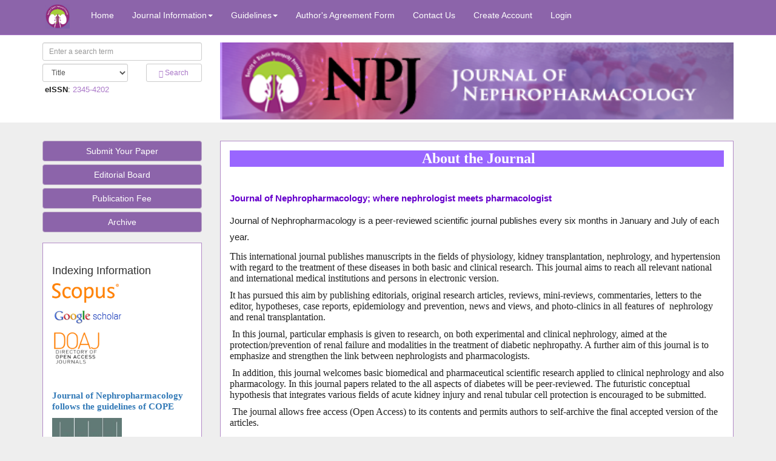

--- FILE ---
content_type: text/html; charset=utf-8
request_url: https://jnephropharmacology.com/About
body_size: 82895
content:

<!DOCTYPE html>
<html lang="en" xml:lang="en" dir="ltr" itemscope itemtype="https://schema.org/Article">
<head><title>
	Editorial Policy | Journal of Nephropharmacology
</title>
  <meta http-equiv="Content-Type" content="text/html; charset=utf-8" />
  <meta http-equiv="X-UA-Compatible" content="IE=edge" />
  <meta name="viewport" content="width=device-width, initial-scale=1" />
  <link rel="stylesheet" type="text/css" href="/css/ltr/bootstrap.min.css" />
  <link rel="stylesheet" type="text/css" href="/css/MaadRayan.css" />
  
  <script src="/js/jquery.min.js"></script>
  <script src="/js/ltr/bootstrap.min.js"></script>
  <script src="/js/ltr/bootstrap-notify.js"></script>
  <link rel="shortcut icon" href="/favicon.ico" type="image/x-icon" />
<style type="text/css">
    .mousechange:hover {
        cursor:pointer;
    }
    sup { 
        font-size: medium; 
    } 
</style>
<meta name="robots" content="index,&#32;follow" />
<meta name="description" content="Journal&#32;of&#32;Nephropharmacology" />
<meta name="keywords" content="NPJ" />
<meta name="author" content="Journal&#32;of&#32;Nephropharmacology" />
<meta name="copyright" content="©&#32;2016&#32;The&#32;Author(s)" />
</head>
<body id="Top" data-spy="scroll" data-target=".navbar" data-offset="60" >
<form name="aspnetForm" method="post" action="/About" onsubmit="javascript:return WebForm_OnSubmit();" id="aspnetForm">
<div>
<input type="hidden" name="__EVENTTARGET" id="__EVENTTARGET" value="" />
<input type="hidden" name="__EVENTARGUMENT" id="__EVENTARGUMENT" value="" />
<input type="hidden" name="__VIEWSTATE" id="__VIEWSTATE" value="2e57eEN3dKSKyZIgpc1pu4sVABPIExF9RCJkk3uv4CL4qa1Ws1SX0IKSWsC2lMoHGOMvY2l8rEbm5UUWP++OajFTldM=" />
</div>

<script type="text/javascript">
//<![CDATA[
var theForm = document.forms['aspnetForm'];
if (!theForm) {
    theForm = document.aspnetForm;
}
function __doPostBack(eventTarget, eventArgument) {
    if (!theForm.onsubmit || (theForm.onsubmit() != false)) {
        theForm.__EVENTTARGET.value = eventTarget;
        theForm.__EVENTARGUMENT.value = eventArgument;
        theForm.submit();
    }
}
//]]>
</script>


<script src="/WebResource.axd?d=pynGkmcFUV13He1Qd6_TZDWY4FcjkTA7okEF1kP9x718z6TAysl5iX_ioiW4x6kPAq90FA2&amp;t=638901608248157332" type="text/javascript"></script>


<script src="/ScriptResource.axd?d=nv7asgRUU0tRmHNR2D6t1Iss__hlhVo5jnm7EQusedDELIiJaLjqHRuDli-NXylbEQoolVeOvn2VZAfVJAPh_RolrBQluv2LIMYjU492YOO8Am9Z8LgAnXV4bR6SPGJ213rIZA2&amp;t=ffffffff93d1c106" type="text/javascript"></script>
<script src="/ScriptResource.axd?d=NJmAwtEo3Ipnlaxl6CMhvpqpqDZAMLgkftgekUnccS8b-q2Gm-j2K5u8aNyWhiacYMctHlfk-Y-kmc-_lyCH07aMglXPrzQ6F2y2lqjjauqBDBdNKps-_hwIEGzPWbwOdVKktNWlOyIhTvNExQoWDawpJXc1&amp;t=5c0e0825" type="text/javascript"></script>
<script src="/ScriptResource.axd?d=dwY9oWetJoJoVpgL6Zq8OK85SRJfF9AgTZHIPVyLF412xSrNOGP6vSeohJXkLthLgOMIMYjK0_nnEj2TqbEPZiaW8Zw-3hBs1sZVFQmMh-b58CSzryupIVTT22zWTnGerCW5xEBZHDkIbEQPOiBL86VU8001&amp;t=5c0e0825" type="text/javascript"></script>
<script type="text/javascript">
//<![CDATA[
function WebForm_OnSubmit() {
if (typeof(ValidatorOnSubmit) == "function" && ValidatorOnSubmit() == false) return false;
return true;
}
//]]>
</script>

<div>

	<input type="hidden" name="__VIEWSTATEGENERATOR" id="__VIEWSTATEGENERATOR" value="5DA3A9D3" />
	<input type="hidden" name="__SCROLLPOSITIONX" id="__SCROLLPOSITIONX" value="0" />
	<input type="hidden" name="__SCROLLPOSITIONY" id="__SCROLLPOSITIONY" value="0" />
	<input type="hidden" name="__EVENTVALIDATION" id="__EVENTVALIDATION" value="x4fxEzc2pij7nDpd3dbavsWpLvaQyiwVrw6716iSgVFWjH/mBwkSnM6I6NOgZrtFl3En+SNuLOLnm2Uub62+EYhVTUeJ5NyNwlhUPfn4To5XyDITUxIvvPHXWUt2Wz1MgPWB+VHJLt2jzh9igc8jHuIcZj+OVd1DtAOMWWSI6PucB9kGEW96XMO1BmmYS2KtS13v/inh34yYf2UEzlU7p42FMam3T8uhjXhhLZ7moiKNRDlnLTg8lafFi3lOyNOwNGtODQ==" />
</div>
<script type="text/javascript">
//<![CDATA[
Sys.WebForms.PageRequestManager._initialize('ctl00$ScriptManager1', 'aspnetForm', [], [], [], 90, 'ctl00');
//]]>
</script>

<nav class="navbar navbar-default navbar-fixed-top">
  <div class="container">
    <div class="navbar-header">
              <button type="button" class="navbar-toggle" data-toggle="collapse" data-target="#myNavbar">
                <span class="icon-bar"></span>
                <span class="icon-bar"></span>
                <span class="icon-bar"></span>
              </button>
        <a href="http://www.sdiabeticnephropathy.com/" id="ctl00_website" target="_blank" class="navbar-brand" style="margin:7px&#32;20px&#32;0px&#32;5px;padding:0px&#32;0px&#32;0px&#32;0px"><img src='/images/Publisher.png' class='img-responsive' style='height:40px; margin:0px; padding:0px' alt='Society of Diabetic Nephropathy Prevention' /></a> 
    </div>
    <div class="collapse navbar-collapse" id="myNavbar">
      <ul class="nav navbar-nav navbar-left">
        <li><a href="/">Home</a></li>
        <li class="dropdown"><a class="dropdown-toggle" data-toggle="dropdown" href="#" role="button" aria-haspopup="true" aria-expanded="false" >Journal Information<span class="caret"></span></a><ul class="dropdown-menu"><li><a href="/About">Editorial Policy</a></li><li><a href="/page/31">Author Guidelines</a></li><li><a href="/page/50">Publishing schedule/Archiving</a></li><li><a href="/page/32">Copyright Policy</a></li></ul></li><li class="dropdown"><a class="dropdown-toggle" data-toggle="dropdown" href="#" role="button" aria-haspopup="true" aria-expanded="false" >Guidelines<span class="caret"></span></a><ul class="dropdown-menu"><li><a href="/page/36">Peer-Review Policy</a></li><li><a href="https://jnephropharmacology.com/Document/Checklist-NPJ.pdf">Checklist for Review</a></li></ul></li><li><a href="/page/54">Author's Agreement Form</a></li><li><a href="/ContactUs">Contact Us</a></li>
        <li><a href="/Account">Create Account</a></li>
        <li><a href="/Login">Login</a></li>
      </ul>
      <ul class="nav navbar-nav navbar-right">
          <li></li>
      </ul>
    </div>
  </div>
  
</nav>
<span id="ctl00_vis"></span>
<div class="jumbotron">
    <div class="container">
    <div class="row">
    <div class="col-sm-3">
        <div id="ctl00_Panel_Search" onkeypress="javascript:return&#32;WebForm_FireDefaultButton(event,&#32;&#39;ctl00_btn_search&#39;)">
	
        <div class="row">
        <div class="col-sm-12">
           <input name="ctl00$txt_Search" type="text" id="ctl00_txt_Search" class="form-control&#32;input-sm" placeholder="Enter&#32;a&#32;search&#32;term" style="width:100%;" />
            <span id="ctl00_RegularExpressionValidator_txt_Search" style="color:Red;display:none;">Please don't use dangerous characters</span>
        </div>
        </div>
        <div class="row">
        <div class="col-sm-7" style="margin:5px 0px">
            <select name="ctl00$Search_Options" id="ctl00_Search_Options" class="form-control&#32;input-sm&#32;" style="width:100%;">
		<option value="Title">Title</option>
		<option value="Author">Author</option>
		<option value="Abstract">Abstract</option>
		<option value="Keywords">Keywords</option>
		<option value="Firstname">First Name</option>
		<option value="Lastname">Last Name</option>

	</select>
        </div>
        <div class="col-sm-5" style="margin:5px 0px">
            <a id="ctl00_btn_search" class="btn&#32;btn-default&#32;btn-sm" href="javascript:WebForm_DoPostBackWithOptions(new&#32;WebForm_PostBackOptions(&quot;ctl00$btn_search&quot;,&#32;&quot;&quot;,&#32;true,&#32;&quot;Search_valdate&quot;,&#32;&quot;&quot;,&#32;false,&#32;true))" style="display:inline-block;width:100%;">
                <span aria-hidden="true" class="glyphicon glyphicon-search"></span> Search</a>
            <div id="ctl00_ValidationSummary1" style="color:Red;display:none;">

	</div>
        </div>
        </div>
        <div class="row">
            <div class="col-sm-12 small">
                <span id="ctl00_lb_issn"></span> <span id="ctl00_lb_eissn"> &nbsp;<b>eISSN</b>: <a href='https://portal.issn.org/resource/ISSN/2345-4202' target="blank" >2345-4202</a> &nbsp;</span>
            </div>
        </div>
        
</div>
    </div>
    
    <div id="ctl00_div_logo_size" class="col-sm-9&#32;">
            <div class="row">
                <div class="col-sm-12">
                <a id="ctl00_HyperLink_logo_image" href="/"><img id="ctl00_logo_image" class="img-responsive" src="/image/logo_npj.png" alt="Logo-npj" style="width:100%;border-width:0px;" /></a>
                    </div>
            </div>
     </div>
    </div>
    
    </div>
</div>

<div class="container">
  <div class="row">
    <div class="col-sm-3">
    <div id="ctl00_Corner_Menu_visible">
	
    <div class="panel-default">
            <a class="btn btn-primary btn-md btn-block" href="/Login" ><span>Submit Your Paper</span></a>
            <a class="btn btn-primary btn-md btn-block" href="/EditorialBoard" ><span>Editorial Board</span></a><a class="btn btn-primary btn-md btn-block" href="/PublicationFee" ><span>Publication Fee</span></a>
            <a class="btn btn-primary btn-md btn-block" href="/Archive" ><span>Archive</span></a>
      </div>
    
</div>
        <br />
    <div id="ctl00_RightPanel_visible">
      <div class="panel panel-default">
          <div class="panel-body">
                <span id="ctl00_Dst_RightPanel"><h3>Indexing Information</h3>
<p><a href="https://www.scopus.com/sourceid/21100982464" target="_blank"><img alt="Scupos" src="/images/Scupos.png" style="width: 110px;" /></a></p>
<p>&nbsp;<a href="https://scholar.google.com/scholar?q=jnephropharmacology.com&amp;btnG=&amp;hl=en&amp;as_sdt=0%2C5" style="background-color: #eeeeee;" dideo-checked="true"><img alt="" src="/images/scholar.gif" style="width: 110px;" /></a></p>
<p><a href="https://doaj.org/toc/2345-4202" target="_blank" dideo-checked="true"><img alt="" src="/Images/doaj.png" style="width: 80px; height: 60px;" /></a></p>
&nbsp;&nbsp;
<p style="text-align: left; line-height: normal;"><strong><span style="font-family: 'Times New Roman', serif;"><a href="https://publicationethics.org/files/Code_of_conduct_for_journal_editors_Mar11.pdf" dideo-checked="true">Journal of Nephropharmacology follows<span> the guidelines of COPE</span></a></span></strong></p>
<p>
<img alt="" src="/images/COPE2.gif" style="width: 115px; height: 93px;" /></p>
<p>&nbsp;</p>
<p><span id="ctl00_Dst_RightPanel" dir="LTR" style="background: none 0% 0% repeat scroll white;"><a href="https://www.icmje.org/" dideo-checked="true">Follower of the International Committee of Medical Journal Editors</a></span></p>
<p><img alt="" src="/images/ICMJE3.gif" style="width: 125px; height: 83px;" /></p>
<p>&nbsp;</p>
<p><span id="ctl00_Dst_RightPanel"><strong><a href="https://www.wame.org/" dideo-checked="true"><span dir="LTR">We are follower of World Association of Medical Editors</span></a></strong></span></p>
<p>
<img alt="" src="/images/WAME2.gif" style="width: 112px; top: 537.383px; height: 76px;" />
</p></span>
           </div>
      </div>
    </div>
      <div id="ctl00_LeftPanel_visible">
      <div class="panel panel-default" >
         <div class="panel-body">
               <span id="ctl00_Dst_LeftPanel"><p><a href="http://www.jnephropharmacology.com/page/49" dideo-checked="true"><img alt="" src="/Images/OpenAccess.png" style="width: 80px;" /></a></p>
<p><img alt="" src="/Images/Copyright.png" style="width: 80px; height: 29px;" /></p></span>
         </div>
      </div>
      </div>
    </div>
    <div class="col-sm-9">
    
    <div class="row">
            <div class="col-sm-12">
                

<div class="panel panel-body panel-default" >
<span id="ctl00_ContentPlaceHolder1_txt1"><p style="background: #9966ff none repeat scroll 0% 0%; text-align: center; line-height: normal;"><span style="font-size: 18pt; font-family: 'Times New Roman', serif;">&nbsp;<strong><span style="color: white;">About the Journal</span></strong></span></p>
<p dir="RTL" style="text-align: left; line-height: normal;"><span dir="LTR" style="font-size: 12pt; font-family: 'Times New Roman', serif;">&nbsp;</span></p>
<p><strong><span style="color: #6600cc;">Journal of Nephropharmacology; where nephrologist meets pharmacologist</span></strong></p>
<p><span>Journal of Nephropharmacology is a peer-reviewed scientific journal publishes every six months in January and July of each year. </span></p>
<p style="line-height: normal;"><span style="font-size: 12pt; font-family: 'Times New Roman', serif;">This international journal publishes manuscripts in the fields of physiology, kidney transplantation, nephrology, and hypertension with regard to the treatment of these diseases in both basic and clinical research. This journal aims to reach all relevant national and international medical institutions and persons in electronic version. </span></p>
<p style="line-height: normal;"><span style="font-size: 12pt; font-family: 'Times New Roman', serif;">It has pursued this aim by publishing editorials, original research articles, reviews, mini-reviews, commentaries, letters to the editor, hypotheses, case reports, epidemiology and prevention, news and views, and photo-clinics in all features of&nbsp; nephrology&nbsp; and renal transplantation.</span></p>
<p style="line-height: normal;"><span style="font-size: 12pt; font-family: 'Times New Roman', serif;">&nbsp;In this journal, particular emphasis is given to research, on both experimental and clinical nephrology, aimed at the protection/prevention of renal failure and modalities in the treatment of diabetic nephropathy. A further aim of this journal is to emphasize and strengthen the link between nephrologists and pharmacologists.</span></p>
<p style="line-height: normal;"><span style="font-size: 12pt; font-family: 'Times New Roman', serif;">&nbsp;In addition, this journal welcomes basic biomedical and pharmaceutical scientific research applied to clinical nephrology and also pharmacology. In this journal papers related to the all aspects of diabetes will be peer-reviewed. The futuristic conceptual hypothesis that integrates various fields of acute kidney injury and renal tubular cell protection is encouraged to be submitted.</span></p>
<p style="line-height: normal;"><span style="font-size: 12pt; font-family: 'Times New Roman', serif;">&nbsp;The journal allows free access (Open Access) to its contents and permits authors to self-archive the final accepted version of the articles. </span></p>
<p dir="RTL" style="text-align: left; line-height: normal;"><span style="font-size: 12pt; font-family: 'Times New Roman', serif;">&nbsp;</span></p>
<p style="background: #9966ff none repeat scroll 0% 0%; text-align: center; line-height: normal;"><strong><span style="font-size: 12pt; font-family: 'Times New Roman', serif; color: white;">Aims and Scope</span></strong></p>
<p style="background: white none repeat scroll 0% 0%; line-height: 150%;"><span style="font-size: 12pt; line-height: 150%; font-family: 'Times New Roman', serif; color: #212121;">&nbsp;</span></p>
<p style="line-height: normal;"><span style="font-size: 12pt; font-family: 'Times New Roman', serif;">Nephropharmacology is the intersection between nephrology and clinical Pharmacology. Journal of Nephropharmacology considers the following topics; mechanisms of drug elimination by the kidneys, drug therapy and renal transplantation, drug therapy of co-morbidity in renal disease patients, and renal toxicity of drugs. In addition, the specific aspects of pharmacokinetics and drug dose adjustment in patients with disturbed renal function has significant importance in this journal. This journal affiliated to the <span id="ctl00_ContentPlaceHolder1_txt1" style="font-size: 12pt; font-family: 'Times New Roman', serif;">Society of Diabetic Nephropathy Prevention</span>, thus all manuscripts related to diabetes, particularly diabetic nephropathy will be peer-reviewed. </span><span style="font-family: Times New Roman; font-size: 16px;">This journal also considers papers on hypertension.</span></p>
<p>Journal of Nephropharmacology is also a pharmacology journal. The journal's scope extends to various topics encompassing both basic and clinical research related to pharmacology too. It aims to contribute to the understanding and treatment of diseases, with a specific focus on the epidemiology and prevention. </p>
<p>In addition to kidney disease, we also welcome papers related to liver injury, particularly those focused on hepatoprotection and the liver-kidney axis. We recognize that several liver diseases can impact renal function and structure. Therefore, manuscripts addressing liver protection or injury are also suitable for peer review in this journal.</p>
<p style="line-height: normal;"><span style="font-size: 12pt; font-family: 'Times New Roman', serif;"> <br />
</span></p>
<p style="background: #9966ff none repeat scroll 0% 0%; text-align: center; line-height: normal;"><strong><span style="font-size: 12pt; font-family: 'Times New Roman', serif; color: white;">Journal&rsquo;s Characteristics</span></strong></p>
<p style="line-height: normal;"><strong><span style="font-size: 12pt; font-family: 'Times New Roman', serif; color: #6600cc;">Full Journal Name:</span></strong><strong><span style="font-size: 12pt; font-family: 'Times New Roman', serif; color: blue;"> &nbsp;</span></strong><span style="font-size: 12pt; font-family: 'Times New Roman', serif; color: black;">Journal of Nephropharmacology</span></p>
<p style="line-height: normal;"><strong><span style="font-size: 12pt; font-family: 'Times New Roman', serif; color: #6600cc;">ISO Abbreviation:</span></strong><span style="font-size: 12pt; font-family: 'Times New Roman', serif; color: black;"> J. Nephropharmacol.</span></p>
&nbsp;<strong><span style="color: #6600cc;">Journal&rsquo;s link; </span></strong><a href="https://www.jnephropharmacology.com/" dideo-checked="true">https://www.jnephropharmacology.com</a>
<p><strong><span style="font-size: 12pt; font-family: 'Times New Roman', serif; color: #6600cc;">Journal&rsquo;s Email:</span></strong><strong><span style="font-size: 12pt; font-family: 'Times New Roman', serif; color: blue;"> </span></strong><span style="font-size: 12pt; font-family: 'Times New Roman', serif;">jnephropharmacol@gmail.com,</span> admin@jnephropharmacology.com</p>
<table style="border: medium none;" cellspacing="0" cellpadding="0" border="1">
    <tbody>
    </tbody>
</table>
<strong><span style="color: #6600cc;">Journal Office:</span><span>&nbsp; </span></strong>Department of Nephrology, Kashani University Hospital, Shahrekord University of Medical Sciences, Shahrekord, Iran, Postal Code:<span style="color: #3333ff;"> </span>8816758915, (Dr. Saeed Mardani).
<p style="line-height: normal;"><strong><span style="font-size: 12pt; font-family: 'Times New Roman', serif; color: #6600cc;">Publisher:</span></strong><span style="font-size: 12pt; font-family: 'Times New Roman', serif; color: blue;">&nbsp;</span><span style="font-size: 12pt; font-family: 'Times New Roman', serif;"> Society of Diabetic Nephropathy Prevention</span></p>
<p><strong><span style="color: #6600cc;">Publisher&rsquo;s link:</span></strong>&nbsp;<a href="http://sdiabeticnephropathy.com/" dideo-checked="true">http://sdiabeticnephropathy.com</a></p>
<p><strong><span style="color: #6600cc;">Publisher Office:</span></strong>&nbsp; <span style="font-family: 'Times New Roman';">No.19, Stage 2, Hakim Build, Ferdowsi St. Isfahan, Iran, Postal code# 8143995119</span> </p>
<p><strong><span style="color: #6600cc;">Publisher&rsquo;s Email:&nbsp;</span></strong><strong><span style="font-weight: normal; font-family: 'Times New Roman';"><a href="mailto:sdn@sdiabeticnephropathy.com" dideo-checked="true">sdn@sdiabeticnephropathy.com</a></span></strong> </p>
&nbsp;<strong><span style="color: #6600cc;">eISSN:</span></strong><span style="color: blue;"> </span>2345-4202, (<a href="https://portal.issn.org/resource/ISSN/2345-4202" dideo-checked="true">https://portal.issn.org/resource/ISSN/2345-4202</a>)
<p style="line-height: normal;"><span style="font-size: 12pt; font-family: 'Times New Roman', serif;">&nbsp;<strong><span style="color: #6600cc;">Language:</span></strong>&nbsp;English </span></p>
<p style="line-height: normal;"><strong><span style="font-size: 12pt; font-family: 'Times New Roman', serif; color: #6600cc;">Frequency:</span></strong><span style="font-size: 12pt; font-family: 'Times New Roman', serif;">&nbsp;&nbsp;Two issues/year </span></p>
<p style="line-height: normal;"><strong><span style="font-size: 12pt; font-family: 'Times New Roman', serif; color: #6600cc;">Category:</span></strong><span style="font-size: 12pt; font-family: 'Times New Roman', serif;"> Medical Sciences (Drug therapy in renal disease, Nephrology, Renal transplantation, Pharmacotherapy of kidney disease, electrolyte imbalance, and COVID-19)</span></p>
<p style="line-height: normal;"><strong><span style="font-size: 12pt; font-family: 'Times New Roman', serif; color: #6600cc;">Open Access:</span></strong><span style="font-size: 12pt; font-family: 'Times New Roman', serif; color: blue;"> </span><span style="font-size: 12pt; font-family: 'Times New Roman', serif;">Open Access</span></p>
<p style="line-height: normal;"><strong><span style="font-size: 12pt; font-family: 'Times New Roman', serif; color: #6600cc;">Publication Fee:</span></strong><span style="font-size: 12pt; font-family: 'Times New Roman', serif; color: purple;"> </span><span style="font-size: 12pt; font-family: 'Times New Roman', serif;">Yes</span></p>
&nbsp;<span>&nbsp;</span><strong><span style="color: #6600cc;">Online Submission:</span><span style="color: purple;">&nbsp;</span></strong><a href="https://www.jnephropharmacology.com/Login" dideo-checked="true">https://www.jnephropharmacology.com/Login</a>
<p style="line-height: normal;"><strong><span style="font-size: 12pt; font-family: 'Times New Roman', serif; color: #6600cc;">Complaint email:</span></strong><span style="font-size: 12pt; font-family: 'Times New Roman', serif; color: blue;"> </span><span style="font-size: 12pt; font-family: 'Times New Roman', serif;">No specific policy&ndash; we handle complaints on a case-by-case basis</span></p>
<p style="line-height: normal;"><strong><span style="font-size: 12pt; font-family: 'Times New Roman', serif; color: #6600cc;">Email:</span></strong><strong><span style="font-size: 12pt; font-family: 'Times New Roman', serif; color: purple;"> </span></strong><span style="font-size: 12pt; font-family: 'Times New Roman', serif;">jnephropharmacol@gmail.com </span></p>
<p style="line-height: normal;"><strong><span style="font-size: 12pt; font-family: 'Times New Roman', serif; color: #6600cc;">Cell phone:</span></strong><span style="font-size: 12pt; font-family: 'Times New Roman', serif; color: blue;"> </span><span style="font-size: 12pt; font-family: 'Times New Roman', serif;">+98 9121439584</span></p>
<p style="line-height: normal;"><span style="font-size: 12pt; font-family: 'Times New Roman', serif;">&nbsp;</span></p>
<p style="background: #9966ff none repeat scroll 0% 0%; text-align: center; line-height: 150%;"><strong><span style="font-size: 12pt; line-height: 150%; font-family: 'Times New Roman', serif; color: white;">Editorial Policy</span></strong></p>
<p style="text-align: justify; line-height: normal;"><strong><span style="font-size: 12pt; font-family: 'Times New Roman', serif; color: #6600cc;">Open Access</span></strong></p>
<p style="line-height: normal;"><span style="font-size: 12pt; font-family: 'Times New Roman', serif; color: black;">The </span><span style="font-size: 12pt; font-family: 'Times New Roman', serif;">Journal of Nephropharmacology follows the Budapest Open Access Initiative (BOAI) funding model through the following link; </span><a href="https://www.budapestopenaccessinitiative.org/" dideo-checked="true"><span style="font-size: 12pt; font-family: 'Times New Roman', serif; color: blue;">https://www.budapestopenaccessinitiative.org/</span></a><span style="font-size: 12pt; font-family: 'Times New Roman', serif;"> (2019). </span></p>
<p style="text-align: justify; line-height: normal;"><span style="font-size: 12pt; font-family: 'Times New Roman', serif;">All content <span style="color: black;">to the Journal of Nephropharmacology is freely available to readers/ authors and all institutions without a limitation period. Individuals can </span>search, copy, print, read and download and also distribute full texts of the papers.</span></p>
<p style="text-align: justify; line-height: normal;"><span style="font-size: 12pt; font-family: 'Times New Roman', serif;">&nbsp;In this journal, the accepted articles by peer review will be published under a Creative Commons Attribution License (CC-BY) </span><a href="https://creativecommons.org/licenses/by/4.0/" dideo-checked="true"><span style="font-size: 12pt; font-family: 'Times New Roman', serif; color: blue;">https://creativecommons.org/licenses/by/4.0/</span></a><span style="font-size: 12pt; font-family: 'Times New Roman', serif;"> (2019). In <span style="color: black;">the Journal of Nephropharmacology, </span>no charge is needed for submitting the manuscripts. </span></p>
<p style="line-height: normal;"><strong><span style="font-size: 12pt; font-family: 'Times New Roman', serif; color: #6600cc;">Author fees</span></strong></p>
<p style="line-height: normal;"><span style="font-size: 12pt; font-family: 'Times New Roman', serif;">Regarding the publication fee, please see the following link; </span><a href="https://www.jnephropharmacology.com/PublicationFee" dideo-checked="true"><span style="font-size: 12pt; font-family: 'Times New Roman', serif;">https://www.jnephropharmacology.com/PublicationFee</span></a></p>
<p style="line-height: normal;"><strong><span style="font-size: 12pt; font-family: 'Times New Roman', serif; color: #6600cc;">Permissions</span></strong></p>
<p style="line-height: normal;"><span style="font-size: 12pt; font-family: 'Times New Roman', serif;">It is the duty of the authors to get permission from copyright containers for copying photos, figures or tables that will not be published. The authors should submit the certification of permission along with the submission.</span></p>
<p style="text-align: justify; line-height: normal;"><strong><span style="font-size: 12pt; font-family: 'Times New Roman', serif; color: #6600cc;">Disclaimer</span></strong></p>
<p style="text-align: justify; line-height: normal;"><span style="font-size: 12pt; font-family: 'Times New Roman', serif;">Facts and opinions in papers published in <span style="color: black;">the Journal of Nephropharmacology connected to the Society of Diabetic Nephropathy Prevention are uniquely the personal statements of respective </span>authors. Authors are responsible for all contents in their article(s) including accuracy of the facts, statements, and citing the resources</span></p>
<p style="text-align: justify; line-height: normal;"><strong><span style="font-size: 12pt; font-family: 'Times New Roman', serif; color: #6600cc;">Advertising Policy</span></strong></p>
<p style="text-align: justify; line-height: normal;"><span style="font-size: 12pt; font-family: 'Times New Roman', serif; color: black;">The Journal of Nephropharmacology does not publish advertisements. This journal also has not any direct marketing actions, counting the requesting of papers.</span></p>
<p dir="RTL" style="text-align: left; line-height: normal;"><strong><span dir="LTR" style="font-size: 12pt; font-family: 'Times New Roman', serif; color: #6600cc;">The journal&rsquo;s policy on preprint articles</span></strong></p>
<p style="text-align: justify; line-height: normal;"><span style="font-size: 12pt; font-family: 'Times New Roman', serif;">Authors are not allowed to submit preprint papers.</span></p>
<p style="background: #9966ff none repeat scroll 0% 0%; text-align: center; line-height: normal;"><strong><span style="font-size: 12pt; font-family: 'Times New Roman', serif; color: white;">Publication Ethics and Malpractice Statement </span></strong></p>
<p style="text-align: justify; line-height: normal;"><strong><span style="font-size: 12pt; font-family: 'Times New Roman', serif; color: #6600cc;">Publication and authorship</span></strong></p>
<ol start="1">
    <li style="text-align: justify; line-height: normal;"><span style="font-size: 12pt; font-family: 'Times New Roman', serif;">All submitted manuscripts <span style="color: black;">to the Journal of Nephropharmacology are subject to a strict peer-review process by at least two international reviewers and one </span>local reviewer that are experts in the area of endocrinology/nephrology.</span></li>
    <li style="text-align: justify; line-height: normal;"><span style="font-size: 12pt; font-family: 'Times New Roman', serif;">The factors that are taken into account in the review are relevance, soundness, significance, originality, readability, and language.</span></li>
    <li style="text-align: justify; line-height: normal;"><span style="font-size: 12pt; font-family: 'Times New Roman', serif;">The possible decisions include acceptance, acceptance with revisions, or rejection.</span></li>
    <li style="text-align: justify; line-height: normal;"><span style="font-size: 12pt; font-family: 'Times New Roman', serif;">If authors are encouraged to revise and resubmit a submission, there is no guarantee that the revised submission will be accepted.</span></li>
    <li style="text-align: justify; line-height: normal;"><span style="font-size: 12pt; font-family: 'Times New Roman', serif;">Rejected manuscripts will not be re-reviewed.</span></li>
    <li style="text-align: justify; line-height: normal;"><span style="font-size: 12pt; font-family: 'Times New Roman', serif;">The manuscript acceptance is constrained by such legal requirements as shall then be in force regarding libel, copyright infringement, and plagiarism.</span></li>
    <li style="text-align: justify; line-height: normal;"><span style="font-size: 12pt; font-family: 'Times New Roman', serif;">No research can be included in more than one publication. </span></li>
</ol>
<p style="text-align: justify; line-height: normal;"><strong><span style="font-size: 12pt; font-family: 'Times New Roman', serif; color: #6600cc;">Authors' responsibilities</span></strong></p>
<ol start="1">
    <li style="text-align: justify; line-height: normal;"><span style="font-size: 12pt; font-family: 'Times New Roman', serif;">Authors must certify that their manuscripts are their original work.</span></li>
    <li style="text-align: justify; line-height: normal;"><span style="font-size: 12pt; font-family: 'Times New Roman', serif;">Authors must certify that the manuscript has not previously been published elsewhere.</span></li>
    <li style="text-align: justify; line-height: normal;"><span style="font-size: 12pt; font-family: 'Times New Roman', serif;">Authors must certify that the manuscript is not currently being considered for publication elsewhere.</span></li>
    <li style="text-align: justify; line-height: normal;"><span style="font-size: 12pt; font-family: 'Times New Roman', serif;">Authors must participate in the peer review process.</span></li>
    <li style="text-align: justify; line-height: normal;"><span style="font-size: 12pt; font-family: 'Times New Roman', serif;">Authors are obliged to provide retractions or corrections of mistakes.</span></li>
    <li style="text-align: justify; line-height: normal;"><span style="font-size: 12pt; font-family: 'Times New Roman', serif;">All Authors mentioned in the paper must have significantly contributed to the research.</span></li>
    <li style="text-align: justify; line-height: normal;"><span style="font-size: 12pt; font-family: 'Times New Roman', serif;">Authors must state that all data in the paper are real and authentic.</span></li>
    <li style="text-align: justify; line-height: normal;"><span style="font-size: 12pt; font-family: 'Times New Roman', serif;">Authors must notify the editors of any conflicts of interest.</span></li>
    <li style="text-align: justify; line-height: normal;"><span style="font-size: 12pt; font-family: 'Times New Roman', serif;">Authors must identify all sources used in the creation of their manuscripts.</span></li>
    <li style="text-align: justify; line-height: normal;"><span style="font-size: 12pt; font-family: 'Times New Roman', serif;">Authors must report any errors they discover in their published papers to the editors. </span></li>
</ol>
<p style="text-align: justify; line-height: normal;"><span style="font-size: 12pt; font-family: 'Times New Roman', serif;">Please complete the authors&rsquo; agreement form provided on the journal website and send it through email to the journal.</span></p>
<p style="text-align: justify; line-height: normal;"><strong><span style="font-size: 12pt; font-family: 'Times New Roman', serif; color: #6600cc;">Reviewers' responsibilities</span></strong></p>
<ol start="1">
    <li style="text-align: justify; line-height: normal;"><span style="font-size: 12pt; font-family: 'Times New Roman', serif;">Reviewers should keep all information regarding papers confidential and treat them as privileged information.</span></li>
    <li style="text-align: justify; line-height: normal;"><span style="font-size: 12pt; font-family: 'Times New Roman', serif;">Reviews should be conducted objectively, with no personal criticism of the author</span></li>
    <li style="text-align: justify; line-height: normal;"><span style="font-size: 12pt; font-family: 'Times New Roman', serif;">Reviewers should express their views clearly with supporting arguments</span></li>
    <li style="text-align: justify; line-height: normal;"><span style="font-size: 12pt; font-family: 'Times New Roman', serif;">Reviewers should identify relevant published work that has not been cited by the authors.</span></li>
    <li style="text-align: justify; line-height: normal;"><span style="font-size: 12pt; font-family: 'Times New Roman', serif;">Reviewers should also call to the editor-in-chief's attention any substantial similarity or overlap between the manuscript under consideration and any other published paper of which they have personal knowledge.</span></li>
    <li style="text-align: justify; line-height: normal;"><span style="font-size: 12pt; font-family: 'Times New Roman', serif;">Reviewers should not review manuscripts in which they have conflicts of interest resulting from competitive, collaborative, or other relationships or connections with any of the authors, companies, or institutions connected to the papers.</span></li>
</ol>
<p style="text-align: justify; line-height: normal;"><span style="font-size: 12pt; font-family: 'Times New Roman', serif;">For more information, please look at the checklist for review provided on the journal website.</span></p>
<p style="text-align: justify; line-height: normal;"><strong><span style="font-size: 12pt; font-family: 'Times New Roman', serif; color: #6600cc;">Editors' responsibilities</span></strong></p>
<ol start="1">
    <li style="text-align: justify; line-height: normal;"><span style="font-size: 12pt; font-family: 'Times New Roman', serif;">Editors have complete responsibility and authority to reject/accept an article.</span></li>
    <li style="text-align: justify; line-height: normal;"><span style="font-size: 12pt; font-family: 'Times New Roman', serif;">Editors are responsible for the contents and overall quality of the publication.</span></li>
    <li style="text-align: justify; line-height: normal;"><span style="font-size: 12pt; font-family: 'Times New Roman', serif;">Editors should always consider the needs of the authors and the readers when attempting to improve the publication.</span></li>
    <li style="text-align: justify; line-height: normal;"><span style="font-size: 12pt; font-family: 'Times New Roman', serif;">Editors should guarantee the quality of the papers and the integrity of the academic record.</span></li>
    <li style="text-align: justify; line-height: normal;"><span style="font-size: 12pt; font-family: 'Times New Roman', serif;">Editors should publish errata pages or make corrections when needed.</span></li>
    <li style="text-align: justify; line-height: normal;"><span style="font-size: 12pt; font-family: 'Times New Roman', serif;">Editors should have a clear picture of a research's funding sources.</span></li>
    <li style="text-align: justify; line-height: normal;"><span style="font-size: 12pt; font-family: 'Times New Roman', serif;">Editors should base their decisions solely on the paper's importance, originality, clarity, and relevance to the publication's scope.</span></li>
    <li style="text-align: justify; line-height: normal;"><span style="font-size: 12pt; font-family: 'Times New Roman', serif;">Editors should not reverse their decisions nor overturn the ones of previous editors without serious reason.</span></li>
    <li style="text-align: justify; line-height: normal;"><span style="font-size: 12pt; font-family: 'Times New Roman', serif;">Editors should preserve the anonymity of reviewers.</span></li>
    <li style="text-align: justify; line-height: normal;"><span style="font-size: 12pt; font-family: 'Times New Roman', serif;">Editors should ensure that all research material they publish conforms to internationally accepted ethical guidelines.</span></li>
    <li style="text-align: justify; line-height: normal;"><span style="font-size: 12pt; font-family: 'Times New Roman', serif;">Editors should only accept a paper when reasonably certain.</span></li>
    <li style="text-align: justify; line-height: normal;"><span style="font-size: 12pt; font-family: 'Times New Roman', serif;">Editors should act if they suspect misconduct, whether a paper is published or unpublished, and make all reasonable attempts to persist in obtaining a resolution to the problem.</span></li>
    <li style="text-align: justify; line-height: normal;"><span style="font-size: 12pt; font-family: 'Times New Roman', serif;">Editors should not reject papers based on suspicions; they should have proof of misconduct.</span></li>
    <li style="text-align: justify; line-height: normal;"><span style="font-size: 12pt; font-family: 'Times New Roman', serif;">Editors should not allow any conflicts of interest between staff, authors, reviewers, and board members.</span></li>
</ol>
<p style="text-align: justify; line-height: normal;"><strong><span style="font-size: 12pt; font-family: 'Times New Roman', serif; color: #6600cc;">Plagiarism</span></strong></p>
<p style="text-align: justify; line-height: normal;"><span style="font-size: 12pt; font-family: 'Times New Roman', serif; color: black;">Journal of Nephropharmacology </span><span style="font-size: 12pt; font-family: 'Times New Roman', serif;">is committed on publishing only original materials (materials that neither have been published elsewhere nor are under review elsewhere). <span style="color: black;">Journal of Nephropharmacology </span>is powered by the&nbsp;<a href="http://www.ithenticate.com/" dideo-checked="true"><strong><span style="color: blue;">iThenticate<sup>&reg;</sup></span></strong></a><strong><span style="text-decoration: underline;"> </span></strong>software, a plagiarism detector software that detects the originality of content submitted before publication. If plagiarism is recognized, we act based on flowcharts and workflows regulated by the </span><a href="https://publicationethics.org/files/u2/02A_Plagiarism_Submitted.pdf" dideo-checked="true"><span style="font-size: 12pt; font-family: 'Times New Roman', serif; color: blue;">COPE</span></a><span style="font-size: 12pt; font-family: 'Times New Roman', serif;">.</span></p>
<p style="text-align: justify; line-height: normal;"><strong><span style="font-size: 12pt; font-family: 'Times New Roman', serif; color: #6600cc;">Plagiarism could be the following items</span></strong></p>
<ul style="list-style-type: disc;">
    <ul style="list-style-type: circle;">
        <li style="text-align: justify; line-height: normal;"><span style="font-size: 12pt; font-family: 'Times New Roman', serif;">Direct copying the text from other articles</span></li>
        <li style="text-align: justify; line-height: normal;"><span style="font-size: 12pt; font-family: 'Times New Roman', serif;">Copying concepts, photos, or data from other published sources</span></li>
        <li style="text-align: justify; line-height: normal;"><span style="font-size: 12pt; font-family: 'Times New Roman', serif;">Copying&nbsp;the text from the own previously published materials</span></li>
    </ul>
</ul>
<p style="text-align: justify; line-height: normal;"><strong><span style="font-size: 12pt; font-family: 'Times New Roman', serif; color: #6600cc;">Plagiarism Policies</span></strong></p>
<p style="text-align: justify; line-height: normal;"><span style="font-size: 12pt; font-family: 'Times New Roman', serif;">If plagiarism is recognized, the manuscript will be rejected. Additionally, if plagiarism is detected after the publication of the paper, they will retract according to the COPE guidelines. </span></p>
<p style="text-align: justify; line-height: normal;"><strong><span style="font-size: 12pt; font-family: 'Times New Roman', serif; color: #6600cc;">Duplicate Submission</span></strong></p>
<p style="text-align: justify; line-height: normal;"><span style="font-size: 12pt; font-family: 'Times New Roman', serif;">Papers, which have been published elsewhere, or to be under review elsewhere, will incur duplicate submission/publication sanctions. If authors have used their own previously published study, or study that is currently under review, as the basis for a submitted manuscript, they are required to cite the previous paper and indicate how their submitted manuscript offers novel contributions beyond those of the previous work.</span></p>
<p style="text-align: justify; line-height: normal;"><strong><span style="font-size: 12pt; font-family: 'Times New Roman', serif; color: #6600cc;">Citation Manipulation</span></strong></p>
<p style="text-align: justify; line-height: normal;"><span style="font-size: 12pt; font-family: 'Times New Roman', serif;">Submitted papers that are found to include citations whose primary purpose is to increase the number of citations to a given author&rsquo;s article, or to articles published in a particular journal, will incur citation manipulation sanctions.</span></p>
<p style="text-align: justify; line-height: normal;"><strong><span style="font-size: 12pt; font-family: 'Times New Roman', serif; color: #6600cc;">Data Fabrication and Falsification</span></strong></p>
<p style="text-align: justify; line-height: normal;"><span style="font-size: 12pt; font-family: 'Times New Roman', serif;">Submitted papers that are found to have either fabricated or falsified experimental results, including the manipulation of images, will incur data fabrication and falsification sanctions.</span></p>
<p style="text-align: justify; line-height: normal;"><strong><span style="font-size: 12pt; font-family: 'Times New Roman', serif; color: #6600cc;">Improper Author Contribution or Attribution</span></strong></p>
<p style="text-align: justify; line-height: normal;"><span style="font-size: 12pt; font-family: 'Times New Roman', serif;">All listed authors must have made a significant scientific contribution to the study in the paper and approved all its claims. It is important to list everyone who made a significant scientific contribution, including students and laboratory technicians.</span></p>
<p style="text-align: justify; line-height: normal;"><strong><span style="font-size: 12pt; font-family: 'Times New Roman', serif; color: #6600cc;">Redundant Publications</span></strong></p>
<p style="text-align: justify; line-height: normal;"><span style="font-size: 12pt; font-family: 'Times New Roman', serif;">Redundant publications involve the inappropriate division of study outcomes into several articles.</span></p>
<p style="text-align: justify; line-height: normal;"><strong><span style="font-size: 12pt; font-family: 'Times New Roman', serif; color: #6600cc;">Process for Identification of and Dealing with Allegations of Research Misconduct</span></strong></p>
<p style="text-align: justify; line-height: normal;"><span style="font-size: 12pt; font-family: 'Times New Roman', serif;">&nbsp; Society of Diabetic Nephropathy Prevention (http://sdiabeticnephropathy.com) &nbsp;as the publisher and the Editor-in-Chief <span style="color: black;">of the Journal of Nephropharmacology will take practical steps, which comprise technological and personal knowledge available </span>to identify and block the publication of papers where research misconduct has arisen, containing citation manipulation, plagiarism, and data falsification/fabrication among others<span style="color: black;">. The Journal of Nephropharmacology respects the COPE's gu</span>idelines (</span><a href="http://publicationethics.org/resources/guidelines" dideo-checked="true"><span style="font-size: 12pt; font-family: 'Times New Roman', serif; color: blue;">http://publicationethics.org/resources/guidelines</span></a><span style="font-size: 12pt; font-family: 'Times New Roman', serif;">) in dealing with allegations.</span></p>
<p style="line-height: normal;"><strong><span style="font-size: 12pt; font-family: 'Times New Roman', serif; color: #6600cc;">Editorial Freedom </span></strong></p>
<p style="line-height: normal;"><span style="font-size: 12pt; font-family: 'Times New Roman', serif; color: black;">The Journal of Nephropharmacology </span><span style="font-size: 12pt; font-family: 'Times New Roman', serif;">follows to the&nbsp;World Association of Medical Editors (WAME)&nbsp;Policy on &ldquo;</span><a href="http://wame.org/editorial-independence" dideo-checked="true"><span style="font-size: 12pt; font-family: 'Times New Roman', serif; color: blue;">The Relationship between Journal Editors-in-Chief and Owners</span></a><span style="text-decoration: underline; font-size: 12pt; font-family: 'Times New Roman', serif;">&rdquo;</span><span style="font-size: 12pt; font-family: 'Times New Roman', serif;">. Accordingly, the Editor-in-Chief has editorial independence and therefore has full authority over the journal&rsquo;s editorial content counting how and when information is published. Editorial decisions are based solely on the validity of the papers and their importance to readers, not on the policies or commercial interests of the owner. Neither the&nbsp;Publisher nor other organizations interfere in the evaluation, selection, or editing of individual articles, either directly or by creating an environment in which editorial decisions are influenced.</span></p>
<p style="line-height: normal;"><strong><span style="font-size: 12pt; font-family: 'Times New Roman', serif; color: #6600cc;">CrossMark Policy</span></strong></p>
<p style="line-height: normal;"><span style="font-size: 12pt; font-family: 'Times New Roman', serif;">CrossMark is a multi-publisher initiative to offer a standard system for readers to find the current version of a piece of content. Through utilizing the CrossMark logo,&nbsp;this journal&nbsp;is committing to keeping the content it and notifying the readers of changes when it occurs.</span></p>
<p style="line-height: normal;"><span style="font-size: 12pt; font-family: 'Times New Roman', serif;">All papers have the CrossMark logo in PDF. Clicking on the CrossMark logo at the top of each article in a PDF file will indicate the status of a document and may also give additional data about the document.</span></p>
<p style="line-height: normal;"><span style="font-size: 12pt; font-family: 'Times New Roman', serif;">For more information on CrossMark, please check the CrossMark website by the following link: </span></p>
<p style="line-height: normal;"><a href="https://www.crossref.org/services/crossmark/" dideo-checked="true"><span style="font-size: 12pt; font-family: 'Times New Roman', serif; color: blue;">https://www.crossref.org/services/crossmark/</span></a></p>
<p style="line-height: normal;"><span style="font-size: 12pt; font-family: 'Times New Roman', serif; color: #6600cc;">&nbsp;<strong>Privacy Statement</strong></span></p>
<p style="line-height: normal;"><span style="font-size: 12pt; font-family: 'Times New Roman', serif;">The characteristics of the authors containing names and email addresses, which are registered on the journal&rsquo;s website, will be conducted only for the aims of the journal and will not be directed for any other reason.</span></p>
<p dir="RTL" style="text-align: left;"><strong><span dir="LTR" style="color: #212121;">Author Agreement Form</span></strong></p>
<p style="background: white none repeat scroll 0% 0%;"><span style="color: #212121;">The agreement form of the article should be completed and signed by the authors, along with the submission. This form should be sent by the corresponding author through the following email too. Email;&nbsp;<a href="mailto:jnephropharmacol@gmail.com" dideo-checked="true">jnephropharmacol@gmail.com</a></span></p>
<p style="background: white none repeat scroll 0% 0%;"><span style="color: #212121;">The<em> </em></span><strong><span style="color: blue;">&nbsp;</span></strong><span style="color: black;">Journal of Nephropharmacology</span> <span style="color: #212121;">is an Open Access Journal distributed under the terms of the Creative Commons Attribution 4.0 International License, which permits anyone to copy, redistribute, remix, transmit and adapt the work provided the original work and source is appropriately cited. Upon submitting an article, authors are requested to specify their agreement to abide by an open-access Creative Commons license (<a href="https://creativecommons.org/licenses/by/4.0/" target="_blank" data-saferedirecturl="https://www.google.com/url?q=https://creativecommons.org/licenses/by/4.0/&amp;source=gmail&amp;ust=1671007554686000&amp;usg=AOvVaw0SRxja5dtQU6qaJgtQ5LMT" dideo-checked="true"><span style="color: #337ab7;">CC BY 4.0</span></a>). Under the terms of this license, authors retain ownership of the copyright of their articles. The license ensures that the article will be available as widely as possible and that the article can be included in any scientific archive. Abstracts and PDF format of all articles published by&nbsp;this journal&nbsp;are freely available to everyone instantly upon publication.</span></p>
<p style="line-height: normal;"><strong><span style="font-size: 12pt; font-family: 'Times New Roman', serif; color: #6600cc;">Retraction </span></strong></p>
<p style="line-height: normal;"><span style="font-size: 12pt; font-family: 'Times New Roman', serif;">In keeping with </span><a href="https://publicationethics.org/retraction-guidelines" dideo-checked="true"><span style="font-size: 12pt; font-family: 'Times New Roman', serif; color: blue;">COPE's&nbsp;Retraction&nbsp;Guidelines</span></a><span style="font-size: 12pt; font-family: 'Times New Roman', serif;">, a retraction will be considered by our editors if:&nbsp; </span></p>
<ul style="list-style-type: disc;">
    <li style="line-height: normal;"><span style="font-size: 12pt; font-family: 'Times New Roman', serif;">It has clear evidence indicating the results are unreliable, either because of major errors (eg, miscalculation or experimental error, data fabrication, image manipulation, &hellip;)</span></li>
    <li style="line-height: normal;"><span style="font-size: 12pt; font-family: 'Times New Roman', serif;">It has plagiarism. </span></li>
    <li style="line-height: normal;"><span style="font-size: 12pt; font-family: 'Times New Roman', serif;">The findings have previously been published elsewhere without proper citation to previous sources, permission to reproduce, or justification (ie, cases of redundant publication)</span></li>
    <li style="line-height: normal;"><span style="font-size: 12pt; font-family: 'Times New Roman', serif;">There is a copyright infringement or other legal issues </span></li>
    <li style="line-height: normal;"><span style="font-size: 12pt; font-family: 'Times New Roman', serif;">It reports unethical research</span></li>
    <li style="line-height: normal;"><span style="font-size: 12pt; font-family: 'Times New Roman', serif;">It has been published solely on the basis of a compromised or manipulated peer review process</span></li>
    <li style="line-height: normal;"><span style="font-size: 12pt; font-family: 'Times New Roman', serif;">The author(s) failed to declare a major conflict of interest </span></li>
</ul>
<p style="line-height: normal;"><span style="font-size: 12pt; font-family: 'Times New Roman', serif;">Authors or editors of the journal may retract a paper. However, the final decision is made by the editors for retracting the material. If none of the authors will approve publishing a retraction, the editor/s may request such a retraction from the investigating institution, or the editor may ask for a retraction on behalf of the journal. In each condition, the editor should inform the author(s) or institution affiliated with the author(s) for publishing a retraction.</span></p>
<ul style="list-style-type: disc;">
    <li style="line-height: normal;"><span style="font-size: 12pt; font-family: 'Times New Roman', serif;">Note: After publishing a retraction, HTML version of the document will be removed from the site. Additionally, The PDF file of the article is retained unchanged; only a watermark showing the &ldquo;retracted&rdquo; label is placed on each page of the PDF. Finally, a link is made to the original article.</span></li>
</ul>
<p><strong><span style="font-family: Times New Roman; color: #262626;">AI Declaration in Scientific Writing</span></strong></p>
<p><span style="font-family: Times New Roman; color: #262626;">The corresponding author must declare the use of generative AI in scientific writing upon submitting a manuscript, as per the following policies:</span></p>
<ul style="list-style-type: disc;">
    <li><span style="font-family: Times New Roman; color: #262626;">AI-assisted tools and platforms should be utilized during the writing process to enhance the clarity and language of the manuscript.</span></li>
    <li><span style="font-family: Times New Roman; color: #262626;">Manuscripts that have been edited using AI tools must be carefully reviewed by the authors, as AI-generated content may be inaccurate. Authors are ultimately responsible for the content of their submitted work.</span></li>
    <li><span style="font-family: Times New Roman; color: #262626;">AI or AI tools cannot be listed as authors or co-authors.</span></li>
    <li><span style="font-family: Times New Roman; color: #262626;">At the end of the submitted manuscript, authors must include a statement under the section titled &ldquo;Declaration of AI-assisted Tools in the Writing Procedure.&rdquo; For example: "The authors used Llama 3.3 for editing and paraphrasing the Discussion section of the paper. The authors are accountable for the content of the submitted article.</span></li>
    <li><span style="font-family: Times New Roman; color: #262626;">Authors are prohibited from using AI-assisted tools to create any artwork.</span></li>
    <li><span style="font-family: Times New Roman; color: #262626;">Reviewers and editors are not allowed to use AI-assisted technologies or tools during the peer-review process of a submitted article. Uploading a submitted manuscript by editors or reviewers violates the authors&rsquo; confidentiality and proprietary rights.</span></li>
</ul>
<p style="line-height: normal;"><strong><span style="font-size: 12pt; font-family: 'Times New Roman', serif; color: #6600cc;">Publisher &amp; Owner </span></strong></p>
<p>&nbsp;<strong><span style="color: black;">&nbsp; </span></strong>Society of Diabetic Nephropathy Prevention (<a href="http://sdiabeticnephropathy.com" dideo-checked="true">http://sdiabeticnephropathy.com</a>) </p>
&nbsp;&nbsp;<img alt="" src="[data-uri]" />
<p style="line-height: normal;"><span style="font-size: 12pt; font-family: 'Times New Roman', serif;">&nbsp;<strong> </strong>&nbsp;&nbsp;</span></p>
<p>&nbsp;</p></span>
</div>


            </div>
     </div>
    </div>
  </div>
</div>


<footer class="container-fluid panel-footer">
    <div class="panel-body">
        <div class="row">
            <div class="col-sm-1" >
            </div>
             <div class="col-sm-10 text-center" >
                 <span id="ctl00_footer1_lb_footer">Copyright &copy; 2024 The Author(s). This work is licensed under a <a href="http://creativecommons.org/licenses/by/4.0/">Creative Commons Attribution 4.0 License.</a></span>
                    <div>
                         <span class="small ">Journal Management System. Powered by <a title="Maad Rayan Publishing Company" href="http://www.maadrayan.com" >Maad Rayan</a></span>
                     </div>
             </div>
            <div class="col-sm-1 text-center" >
                <a href="#Top" title="Back To Top" >
                    <span class="glyphicon glyphicon-chevron-up"></span>
                </a>
            </div>
        </div>
    </div>
</footer>
<script>
$(document).ready(function(){
  $(".navbar a, footer a[href='#Top']").on('click', function(event) {
    if (this.hash !== "") {
      event.preventDefault();
      var hash = this.hash;
      $('html, body').animate({
        scrollTop: $(hash).offset().top
      }, 900, function(){
        window.location.hash = hash;
      });
    }
  });
  $(window).scroll(function() {
    $(".slideanim").each(function(){
      var pos = $(this).offset().top;
      var winTop = $(window).scrollTop();
        if (pos < winTop + 600) {
          $(this).addClass("slide");
        }
    });
  });
})
</script>


<script type="text/javascript">
//<![CDATA[
var Page_ValidationSummaries =  new Array(document.getElementById("ctl00_ValidationSummary1"));
var Page_Validators =  new Array(document.getElementById("ctl00_RegularExpressionValidator_txt_Search"));
//]]>
</script>

<script type="text/javascript">
//<![CDATA[
var ctl00_RegularExpressionValidator_txt_Search = document.all ? document.all["ctl00_RegularExpressionValidator_txt_Search"] : document.getElementById("ctl00_RegularExpressionValidator_txt_Search");
ctl00_RegularExpressionValidator_txt_Search.controltovalidate = "ctl00_txt_Search";
ctl00_RegularExpressionValidator_txt_Search.errormessage = "Please don\'t use dangerous characters";
ctl00_RegularExpressionValidator_txt_Search.display = "Dynamic";
ctl00_RegularExpressionValidator_txt_Search.validationGroup = "Search_valdate";
ctl00_RegularExpressionValidator_txt_Search.evaluationfunction = "RegularExpressionValidatorEvaluateIsValid";
ctl00_RegularExpressionValidator_txt_Search.validationexpression = "^[\\w\\d\\1-9]*$";
var ctl00_ValidationSummary1 = document.all ? document.all["ctl00_ValidationSummary1"] : document.getElementById("ctl00_ValidationSummary1");
ctl00_ValidationSummary1.showmessagebox = "True";
ctl00_ValidationSummary1.showsummary = "False";
ctl00_ValidationSummary1.validationGroup = "Search_valdate";
//]]>
</script>


<script type="text/javascript">
//<![CDATA[

var Page_ValidationActive = false;
if (typeof(ValidatorOnLoad) == "function") {
    ValidatorOnLoad();
}

function ValidatorOnSubmit() {
    if (Page_ValidationActive) {
        return ValidatorCommonOnSubmit();
    }
    else {
        return true;
    }
}
        
(function(id) {
    var e = document.getElementById(id);
    if (e) {
        e.dispose = function() {
            Array.remove(Page_ValidationSummaries, document.getElementById(id));
        }
        e = null;
    }
})('ctl00_ValidationSummary1');

theForm.oldSubmit = theForm.submit;
theForm.submit = WebForm_SaveScrollPositionSubmit;

theForm.oldOnSubmit = theForm.onsubmit;
theForm.onsubmit = WebForm_SaveScrollPositionOnSubmit;

document.getElementById('ctl00_RegularExpressionValidator_txt_Search').dispose = function() {
    Array.remove(Page_Validators, document.getElementById('ctl00_RegularExpressionValidator_txt_Search'));
}
//]]>
</script>
</form>
</body>
</html>

--- FILE ---
content_type: text/css
request_url: https://jnephropharmacology.com/css/MaadRayan.css
body_size: 4027
content:
body {
     font: 15px Lato, sans-serif;
     background-color: #eeeeee;
       color: #212121;
  }
h1 {
      font: 20px Lato, sans-serif;
      color:rgb(5,50,120);
  }
h2 {
      font: 19px Raleway, serif;
      color:rgb(5,50,120);
  }
h3 {
      font: 18px Montserrat, sans-serif;
      color: #303030;
  }
h4 {
      color: #303030;
  }

.navbar-default {
  font: 14px Lato, sans-serif;
  background-color: #8c64aa;
  border-color: #aa78c8;
}
.navbar-default .navbar-brand {
  color: #ffffff;
}
.navbar-default .navbar-brand:hover,
.navbar-default .navbar-brand:focus {
  color: #b48cc8;
}
.navbar-default .navbar-text {
  color: #ffffff;
}
.navbar-default .navbar-nav > li > a {
  color: #ffffff;
}
.navbar-default .navbar-nav > li > a:hover,
.navbar-default .navbar-nav > li > a:focus {
  color: #f2bf23;
}
.navbar-default .navbar-nav > li > .dropdown-menu {
  background-color: #8c64aa;
}
.navbar-default .navbar-nav > li > .dropdown-menu > li > a {
  color: #ffffff;
}
.navbar-default .navbar-nav > li > .dropdown-menu > li > a:hover,
.navbar-default .navbar-nav > li > .dropdown-menu > li > a:focus {
  color: #ffffff;
  background-color: #aa78c8;
}
.navbar-default .navbar-nav > li > .dropdown-menu > li > .divider {
  background-color: #8c64aa;
}
.navbar-default .navbar-nav .open .dropdown-menu > .active > a,
.navbar-default .navbar-nav .open .dropdown-menu > .active > a:hover,
.navbar-default .navbar-nav .open .dropdown-menu > .active > a:focus {
  color: #f2bf23;
  background-color: #aa78c8;
}
.navbar-default .navbar-nav > .active > a,
.navbar-default .navbar-nav > .active > a:hover,
.navbar-default .navbar-nav > .active > a:focus {
 color: #f2bf23;
  background-color: #aa78c8;
}
.navbar-default .navbar-nav > .open > a,
.navbar-default .navbar-nav > .open > a:hover,
.navbar-default .navbar-nav > .open > a:focus {
  color: #f2bf23;
  background-color: #aa78c8;
}
.navbar-default .navbar-toggle {
  border-color: #aa78c8;
 color: #ffffff;
}
.navbar-default .navbar-toggle:hover,
.navbar-default .navbar-toggle:focus {
  background-color: #b48cc8;
}
.navbar-default .navbar-toggle .icon-bar {
  background-color: #ffffff;
color: #ffffff;
}
.navbar-default .navbar-collapse,
.navbar-default .navbar-form {
  border-color: #ffffff;
}
.navbar-default .navbar-link {
  color: #ffffff;
}
.navbar-default .navbar-link:hover {
  color: #f2bf23;
}
.jumbotron {
 padding: 70px 5px 5px 5px;
  background-color:#ffffff !important;
  }
.jumbotron a {
      color: #aa78c8;
   }
.carousel-control.right, .carousel-control.left {
      background-image: none;
      color: #b48cc8;
  }
.panel {
      border: 1px solid #b48cc8;
      border-radius:0 !important;
      transition: box-shadow 0.5s;
     line-height: 1.82857143;
    }
.panel-heading {
      background-color: #be96c8 !important;
      padding: 10px;
      border-bottom: 1px solid transparent;
      border-top-left-radius: 0px;
      border-top-right-radius: 0px;
      border-bottom-left-radius: 0px;
      border-bottom-right-radius: 0px;
  }
.panel-footer {
         border-top-color:#b48cc8 !important;
         border-top: 1px solid transparent;
        line-height: 1.82;
  }
footer .glyphicon {
      font-size: 26px;
      margin-bottom: 20px;
      color: #b48cc8;
  }

.btn-circle {
  width: 40px;
  height: 40px;
  text-align: center;
  padding: 6px 0;
  font-size: 15px;
  line-height: 1.728571429;
  border-radius: 20px;
}

.btn-primary {
  color: #fff;
  background-color: #8c64aa;
  border-color: #beaac8;
}
.btn-primary:focus,
.btn-primary.focus {
  color: #fff;
  background-color: #b9a0c8;
  border-color: #930509;
}
.btn-primary:hover {
  color: #fff;
  background-color: #b9a0c8;
  border-color: #beaac8;
}
.btn-primary:active,
.btn-primary.active,
.open > .dropdown-toggle.btn-primary {
  color: #fff;
  background-color: #b9a0c8;
  border-color: #beaac8;
}
.btn-primary:active:hover,
.btn-primary.active:hover,
.open > .dropdown-toggle.btn-primary:hover,
.btn-primary:active:focus,
.btn-primary.active:focus,
.open > .dropdown-toggle.btn-primary:focus,
.btn-primary:active.focus,
.btn-primary.active.focus,
.open > .dropdown-toggle.btn-primary.focus {
  color: #fff;
  background-color: #beaac8;
  border-color: #930509;
}
.btn-primary:active,
.btn-primary.active,
.open > .dropdown-toggle.btn-primary {
  background-image: none;
}
.btn-primary.disabled:hover,
.btn-primary[disabled]:hover,
fieldset[disabled] .btn-primary:hover,
.btn-primary.disabled:focus,
.btn-primary[disabled]:focus,
fieldset[disabled] .btn-primary:focus,
.btn-primary.disabled.focus,
.btn-primary[disabled].focus,
fieldset[disabled] .btn-primary.focus {
  background-color: #8c64aa;
  border-color: #beaac8;
}
.btn-primary .badge {
  color: #8c64aa;
  background-color: #fff;
}